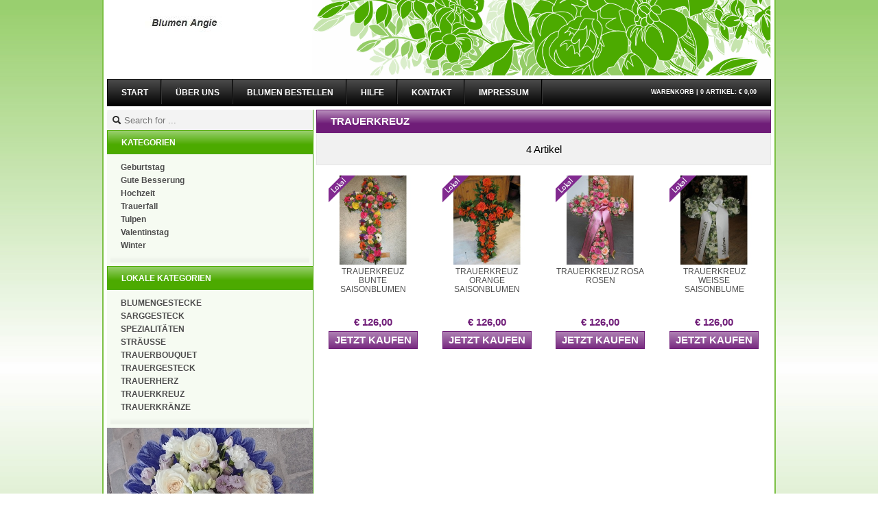

--- FILE ---
content_type: text/html;charset=UTF-8
request_url: https://shop.blumen-angie.at/shop/category/1182/trauerkreuz
body_size: 12617
content:
<!DOCTYPE html>
<html lang="de">
<head>
	<meta charset="utf-8">
	<meta name="viewport" content="width=device-width, initial-scale=1">
	
	<title>TRAUERKREUZ - Blumen Angie</title>

	<link rel="canonical" href="https://shop.blumen-angie.at/shop/category/1182/trauerkreuz" />
<link rel="stylesheet" type="text/css" href="/res/layout/generic-ver-CA94741B1C91050E4D8734A9F726DDA1.css" />
<link rel="stylesheet" type="text/css" href="/res/layout/mobile-ver-8C94A420D43CC416AA2DB4D834E616DF.css" />
<link rel="stylesheet" type="text/css" href="https://cdn.efwh.net/styles/1/style.css?1629897342726" />
<style type="text/css" id="custom-css">
div.productlist {
	grid-template-columns: repeat(auto-fit, minmax(160px, 1fr));
}
div.productlist div.product, div.productlist div.product img {
	width: 130px;
}
div.product-local a div.ribbon, #productdetail a.product-local div.ribbon {
	position: absolute; top: 0; left: 0;
	width:80px; height:80px; background: url(https://cdn.efwh.net/public/ef/5c/1d6886d7a0592e9ccabdd46f2d4a4c9a9371.png);
}</style>
<style type="text/css" id="website-css">
</style>
<link rel="shortcut icon" href="https://cdn.efwh.net/public/84/57/826cbf58a1d9dcce50334c8e6c68aa497121.ico" type="image/x-icon" />
<meta name="wicket.header.items"/>
</head>

<body class="layout-left locale-de">

	
	
	<div id="ajax-loading" style="display:none">
		Bezig met laden...
	</div>

	<div id="outer-container">
	<div id="inner-container">

		<header id="header-container" class="desktop-header">
			<div id="before-header"></div>
			<div id="header">

				<div id="logo">

	<a href="/"><img alt="Logo" id="id1" src="https://cdn.efwh.net/public/7e/25/ae7dc2c6b025ccc37b0129fa0d0087876212.jpg" width="200" height="80"/></a>
	
</div>
				<div id="topmenu">

	<ul>
		<li class="topmenu-home"><a href="/"><span>Start</span></a></li>
		<li class="topmenu-aboutus"><a href="/aboutus"><span>Über uns</span></a></li>
		<li class="topmenu-order"><a href="/shop/all"><span>Blumen bestellen</span></a></li>
		<li class="topmenu-help"><a href="/help"><span>Hilfe</span></a></li>
		<li class="topmenu-contact"><a href="/contact"><span>Kontakt</span></a></li>
		<li class="topmenu-impressum"><a href="/impressum"><span>Impressum</span></a></li>
		<li class="topmenu-basket">
			<a href="/shop/basket">
				Warenkorb |
				<span>0 Artikel:</span>
				<span>€ 0,00</span>
			</a>
		</li>
	</ul>

</div>
				
				<div id="personalisation" hidden="" data-wicket-placeholder=""></div>
				
			
			</div>
			<div id="after-header"></div>
		</header>
		
		<header class="mobile-header">

	<div class="toggler">
		<div class="hamburger">
			<div class="hamburger__bar"></div>
			<div class="hamburger__bar"></div>
			<div class="hamburger__bar"></div>
		</div>
		<div class="text">Menu</div>
	</div>
	
	<div class="logo">

	<a href="/"><img alt="Logo" id="id2" src="https://cdn.efwh.net/public/7e/25/ae7dc2c6b025ccc37b0129fa0d0087876212.jpg" width="200" height="80"/></a>
	
</div>
	
	<div class="basket">
		<a href="/shop/basket">
			Warenkorb
			<span class="badge">0</span>
		</a>
	</div>
	
	<div class="search">

	<div class="brick search-brick">
		<form id="id3" method="post" action="/shop/category/1182/trauerkreuz?-1.-phtml-pbody-pmobile~header-search-form"><div id="id3_hf_0" hidden="" class="hidden-fields"></div>
			<input type="text" value="" name="input" placeholder="Search for ..."/>
			<i class="icon-search"></i>
		</form>
	</div>

</div>
	
	<nav>
		<div class="brick main-menu-brick">

	<ul>
		<li class="topmenu-home"><a href="/"><span>Start</span></a></li>
		<li class="topmenu-aboutus"><a href="/aboutus"><span>Über uns</span></a></li>
		<li class="topmenu-order"><a href="/shop/all"><span>Blumen bestellen</span></a></li>
		<li class="topmenu-help"><a href="/help"><span>Hilfe</span></a></li>
		<li class="topmenu-contact"><a href="/contact"><span>Kontakt</span></a></li>
		<li class="topmenu-impressum"><a href="/impressum"><span>Impressum</span></a></li>
		
	</ul>

</div>
		
		

	<div class="brick menu-brick" id="id4">
		<div class="header">Kategorien</div>
		<div class="content">
			<ul>
				<li>
					<a href="/shop/category/1815/geburtstag"><span>Geburtstag</span></a>
					
				</li><li>
					<a href="/shop/category/1810/gute-besserung"><span>Gute Besserung</span></a>
					
				</li><li>
					<a href="/shop/category/1804/hochzeit"><span>Hochzeit</span></a>
					
				</li><li>
					<a href="/shop/category/1812/trauerfall"><span>Trauerfall</span></a>
					
				</li><li>
					<a href="/shop/category/1799/tulpen"><span>Tulpen</span></a>
					
				</li><li>
					<a href="/shop/category/1802/valentinstag"><span>Valentinstag</span></a>
					
				</li><li>
					<a href="/shop/category/1803/winter"><span>Winter</span></a>
					
				</li>
			</ul>
		</div>
	</div>


		

	<div class="brick menu-brick" id="id5">
		<div class="header">Lokale Kategorien</div>
		<div class="content">
			<ul>
				<li>
					<a href="/shop/category/1496/blumengestecke"><span>BLUMENGESTECKE</span></a>
					
				</li><li>
					<a href="/shop/category/1183/sarggesteck"><span>SARGGESTECK</span></a>
					
				</li><li>
					<a href="/shop/category/1187/spezialitaten"><span>SPEZIALITÄTEN</span></a>
					
				</li><li>
					<a href="/shop/category/1766/strausse"><span>STRÄUSSE</span></a>
					
				</li><li>
					<a href="/shop/category/1184/trauerbouquet"><span>TRAUERBOUQUET</span></a>
					
				</li><li>
					<a href="/shop/category/1185/trauergesteck"><span>TRAUERGESTECK</span></a>
					
				</li><li>
					<a href="/shop/category/1181/trauerherz"><span>TRAUERHERZ</span></a>
					
				</li><li>
					<a href="/shop/category/1182/trauerkreuz"><span>TRAUERKREUZ</span></a>
					
				</li><li>
					<a href="/shop/category/1180/trauerkranze"><span>TRAUERKRÄNZE</span></a>
					
				</li>
			</ul>
		</div>
	</div>


		
		
	</nav>
	
</header>

		<div id="body-container">
			<div id="before-body"></div>
			<div id="body">

				<div id="body-sidebar">

	

	<div class="brick search-brick">
		<form id="id6" method="post" action="/shop/category/1182/trauerkreuz?-1.-phtml-pbody-psidebar-repeater-2-form"><div id="id6_hf_0" hidden="" class="hidden-fields"></div>
			<input type="text" value="" name="input" placeholder="Search for ..."/>
			<i class="icon-search"></i>
		</form>
	</div>



	<div class="brick menu-brick" id="id7">
		<div class="header">Kategorien</div>
		<div class="content">
			<ul>
				<li>
					<a href="/shop/category/1815/geburtstag"><span>Geburtstag</span></a>
					
				</li><li>
					<a href="/shop/category/1810/gute-besserung"><span>Gute Besserung</span></a>
					
				</li><li>
					<a href="/shop/category/1804/hochzeit"><span>Hochzeit</span></a>
					
				</li><li>
					<a href="/shop/category/1812/trauerfall"><span>Trauerfall</span></a>
					
				</li><li>
					<a href="/shop/category/1799/tulpen"><span>Tulpen</span></a>
					
				</li><li>
					<a href="/shop/category/1802/valentinstag"><span>Valentinstag</span></a>
					
				</li><li>
					<a href="/shop/category/1803/winter"><span>Winter</span></a>
					
				</li>
			</ul>
		</div>
	</div>



	<div class="brick menu-brick" id="id8">
		<div class="header">Lokale Kategorien</div>
		<div class="content">
			<ul>
				<li>
					<a href="/shop/category/1496/blumengestecke"><span>BLUMENGESTECKE</span></a>
					
				</li><li>
					<a href="/shop/category/1183/sarggesteck"><span>SARGGESTECK</span></a>
					
				</li><li>
					<a href="/shop/category/1187/spezialitaten"><span>SPEZIALITÄTEN</span></a>
					
				</li><li>
					<a href="/shop/category/1766/strausse"><span>STRÄUSSE</span></a>
					
				</li><li>
					<a href="/shop/category/1184/trauerbouquet"><span>TRAUERBOUQUET</span></a>
					
				</li><li>
					<a href="/shop/category/1185/trauergesteck"><span>TRAUERGESTECK</span></a>
					
				</li><li>
					<a href="/shop/category/1181/trauerherz"><span>TRAUERHERZ</span></a>
					
				</li><li>
					<a href="/shop/category/1182/trauerkreuz"><span>TRAUERKREUZ</span></a>
					
				</li><li>
					<a href="/shop/category/1180/trauerkranze"><span>TRAUERKRÄNZE</span></a>
					
				</li>
			</ul>
		</div>
	</div>



	<div class="brick banner-brick"><div>
		<img src="https://cdn.efwh.net/public/c6/64/1dc0ed34070d64efddbc2b1bbb487c097bfc.jpg" width="300" height="225"/>
	</div></div>
	
	
	
	
	
	



</div>

				<div id="body-content-container">

					<div id="body-content">
						

	

	<div id="category">
	
		<div id="category-header">
			<span>TRAUERKREUZ</span>
		</div>
	
		

	

	<div class="pager">
	
		
		<div class="pageinfo">
			<span>4 Artikel</span>
		</div>
		
	</div>
	


	<div class="productlist">
		
<div class="product product-local" id="id9">
	<a href="/shop/product/11652/trauerkreuz-bunte-saisonblumen"><img src="https://cdn.efwh.net/sys/image/KDE0gZJwXR/3d54b3dc79/260/260/img-3010.jpg" width="130" height="130"/><div class="ribbon"></div></a>
	<div class="name">
		<a href="/shop/product/11652/trauerkreuz-bunte-saisonblumen"><span>Trauerkreuz bunte Saisonblumen</span></a>
	</div>
	<div class="price">
		<span>€ 126,00</span>
	</div>
	
	<div class="buynow">
		<a href="/shop/product/11652/trauerkreuz-bunte-saisonblumen">Jetzt kaufen</a>
	</div>
</div>

<div class="product product-local" id="ida">
	<a href="/shop/product/11651/trauerkreuz-orange-saisonblumen"><img src="https://cdn.efwh.net/sys/image/oR7Y24KkX9/6f1b95baa5/260/260/img-2909.jpg" width="130" height="130"/><div class="ribbon"></div></a>
	<div class="name">
		<a href="/shop/product/11651/trauerkreuz-orange-saisonblumen"><span>Trauerkreuz orange Saisonblumen</span></a>
	</div>
	<div class="price">
		<span>€ 126,00</span>
	</div>
	
	<div class="buynow">
		<a href="/shop/product/11651/trauerkreuz-orange-saisonblumen">Jetzt kaufen</a>
	</div>
</div>

<div class="product product-local" id="idb">
	<a href="/shop/product/11650/trauerkreuz-rosa-rosen"><img src="https://cdn.efwh.net/sys/image/pmENQDOGXd/801888190b/260/260/img-1746.jpg" width="130" height="130"/><div class="ribbon"></div></a>
	<div class="name">
		<a href="/shop/product/11650/trauerkreuz-rosa-rosen"><span>Trauerkreuz rosa Rosen</span></a>
	</div>
	<div class="price">
		<span>€ 126,00</span>
	</div>
	
	<div class="buynow">
		<a href="/shop/product/11650/trauerkreuz-rosa-rosen">Jetzt kaufen</a>
	</div>
</div>

<div class="product product-local" id="idc">
	<a href="/shop/product/11649/trauerkreuz-weisse-saisonblume"><img src="https://cdn.efwh.net/sys/image/03XP6Vb1Ae/e4cc80f582/260/260/img-0896.jpg" width="130" height="130"/><div class="ribbon"></div></a>
	<div class="name">
		<a href="/shop/product/11649/trauerkreuz-weisse-saisonblume"><span>Trauerkreuz weiße Saisonblume</span></a>
	</div>
	<div class="price">
		<span>€ 126,00</span>
	</div>
	
	<div class="buynow">
		<a href="/shop/product/11649/trauerkreuz-weisse-saisonblume">Jetzt kaufen</a>
	</div>
</div>

	</div>
	

		
	</div>




					</div>

				</div>

			</div>
			<div id="after-body"></div>
		</div>

		<div id="footer-container">
			<div id="before-footer"></div>
			<div id="footer">

	<div id="personalisation" hidden="" data-wicket-placeholder=""></div>

	<div class="copyright">&copy; <span>2026</span> <span>Euroflorist</span></div>

	<div class="footer-menu">
		<ul>
			<li class="first">
				<a href="/sitemap">Sitemap</a>
			</li>
			<li>
				<a href="/system/privacy">Datenschutz</a>
			</li>
			<li>
				<a href="/system/conditions">AGB</a>
			</li>
			<li>
				<a href="/system/cookies">Cookies</a>
			</li>
			<li>
				<a href="/system/cancellation">Widerrufsbelehrung</a>
			</li>
			<li class="last">
				<a href="/admin/login">Admin-Bereich</a>
			</li>
		</ul>
	</div>
	
	<div class="euroflorist brand" id="ef-ref">
		<a href="/system/poweredby"><img src="https://cdn.efwh.net/public/c5/c4/d493a0bbd99f33b625cb24e49c969a958e21.jpg" width="185" height="67"></a>
	</div>

</div>
			<div id="after-footer"></div>
		</div>

	</div>
	</div>
	
	<script type="text/javascript" src="//ajax.googleapis.com/ajax/libs/jquery/3.6.0/jquery.min.js"></script>
<script type="text/javascript" src="/res/layout/mobile-ver-C47E09B7F1A4ACF1BCC640C70CC34F7F.js"></script>

</body>

</html>

<!-- Version 4.0.0-SNAPSHOT built on 2025-09-09T16:50:11+02:00 [18440f8] using wicketlib [3789bd2] -->


--- FILE ---
content_type: text/css
request_url: https://shop.blumen-angie.at/res/layout/generic-ver-CA94741B1C91050E4D8734A9F726DDA1.css
body_size: 14640
content:
DIV.pager {
	background-color: #F1F1F1;
	border: 1px solid #E5E5E5;
	padding: 1em;
	text-align: center;
}
DIV.pager SPAN.disabled {
	color: #aaa;
}
DIV.pager SPAN, DIV.pager A {
	padding: 0.2em 0.2em;
}
DIV.pager A {
	color: black;
	text-decoration: none;
}
DIV.pager A.current {
	font-weight: bold;
}

/* Always show black text in datepicker */
.yui-calcontainer {
	color: black;
}

/* In-place editable */
.editable {
	outline: 1px dotted #66CD00;
	cursor: pointer;
	overflow: hidden;
	padding: 2px;
}
.editable:hover {
	outline: 2px dotted #66CD00;
}
.editable form input.text, .editable form input[type=text] {
	width: 100%;
}
.editable form .actions {
	padding: 10px 0;
}

/* Links that act like buttons */
a.button {
	display: inline-block;
	padding: 5px 10px !important;   /* Links */
	 
	border: 1px solid #dedede !important;
	border-top:1px solid #eee !important;
	border-left:1px solid #eee !important;
	border-radius:5px;
	
	background-color: #f5f5f5 !important;
	font-family: "Lucida Grande", Tahoma, Arial, Verdana, sans-serif !important;
	font-size: 12px !important;
	line-height: 130% !important;
	text-decoration: none !important;
	font-weight: bold !important;
	color: #565656 !important;
	cursor: pointer !important;
}
a.button + a.button {
	margin-left: 0.5em !important;
}
a.button:hover {
  background-color: #dff4ff !important;
  border: 1px solid #c2e1ef !important;
  color: #336699 !important;
}
a.button:active {
  background-color: #6299c5 !important;
  border: 1px solid #6299c5 !important;
  color: #fff !important;
}

/* Buttons in checkout that are disabled */
.checkout button:disabled {
	filter: grayscale(1);
	cursor: not-allowed;
}

/* Search box */
div.search-brick {
	position: relative;
}
div.search-brick form {
	padding: 0;
	margin: 0;
}
div.search-brick input[type=text] {
	padding: 5px;
	border-radius: 5px;
	padding-left: 25px;
	border: 0;
	background-color: #f3f3f3;
	color: black;
	height: 30px;
	box-sizing: border-box;
	display: block;
}
div.search-brick input[type=text] + i.icon-search {
	position: absolute;
	top: 7px;
	left: 7px;
}

/* Productlist */
.productlist {
	display: grid;
	grid-template-columns: repeat(auto-fit, minmax(180px, 1fr));
}

/* Custom pages icons */
DIV.custompages-brick LI {
	clear: left; /* Contain the edit buttons */
}
div.custompages-brick ul.editor li {
	margin-top: 2px;
	margin-bottom: 2px;
}
div.custompages-brick ul.editor li.handle {
	cursor: move;
}
div.custompages-brick ul.editor li.sortable-placeholder {
	min-height: 25px;
	background-color: #DFF0D8 !important;
}
div.custompages-brick div.edit-options {
	float: left;
	clear: left;
	margin: 0 5px 3px 0;
	cursor: default;
	overflow: hidden;
}
div.custompages-brick div.edit-options a {
	display: inline-block !important;
	padding: 0 !important;
	margin: 0 !important;
	font-size: 100% !important;
	
	padding: 2px 5px 0px !important;
	background-color: #F5F5F5 !important;
	border: 1px solid #dedede;
	border-radius: 3px;
}
div.custompages-brick div.edit-options a:hover {
	background: #dff4ff !important;
	border-color: #c2e1ef !important;
}
div.custompages-brick div.edit-options a img {
	border: 0;
}

/* Dialogs */
div.dialog {
	padding: 10px;
}

/* Form errors */
INPUT.error, SELECT.error, TEXTAREA.error {
	background-color: #F7CECC !important;
}

/* Local product ribbon */
div.product-local a, #productdetail a.product-local {
	display: inline-block;
	position: relative;
}
div.product-local a div.ribbon, #productdetail a.product-local div.ribbon {
	position: absolute;
	top: 0; left: 0;
	width: 80px; height: 80px;
	background: url('/res/layout/img/local-product-ribbon-ver-0907F0BC02DC9B98467484F5CDEAEA9F.png');
}

/* Sitebar pagination */
#sitebar div.pagination {
	overflow: hidden;
}
#sitebar div.pagination ul {
	list-style-type: none;
	margin: 0;
	padding: 0;
	margin-top: 10px;
	overflow: hidden;
}
#sitebar div.pagination li {
	float: left;
	margin-right: 5px;
}
#sitebar div.pagination li.previouspage {
	margin-right: 15px;
}
#sitebar div.pagination li.nextpage {
	margin-left: 10px;
}
#sitebar div.pagination li.previouspage span, #sitebar div.pagination li.nextpage span {
	padding: 4px 5px;
}
#sitebar div.pagination li span {
	display: block;
	padding: 4px 3px;
	color: #ccc;
}
#sitebar div.pagination li.currentpage span {
	font-weight: bold;
	color: black;
}
#sitebar div.pagination li.ellipsis span {
	color: black;
}
#sitebar div.pagination a {
	display: block;
	padding: 3px 4px;
	border: 1px solid #ddd;
	border-radius: 3px;
	text-decoration: none;
}
#sitebar div.pagination a:hover {
	border-color: #bbb;
	background-color: #F1F5FA;
	color: black !important;
}

.two-cols {
	display: grid;
	grid-template-columns: 1fr 1fr;
}
.with-padding {
	padding: 8px;
}

.badge {
	display: inline-block;
	min-width: 10px;
	padding: 3px 7px;
	font-size: 12px;
	font-weight: 700;
	line-height: 1;
	color: #fff;
	text-align: center;
	white-space: nowrap;
	vertical-align: middle;
	background-color: #777;
	border-radius: 10px;
}

.img-fluid {
	max-width: 100%;
	height: auto;
}

/* BOOTSTRAP ICONS */
[class^="icon-"],
[class*=" icon-"] {
  display: inline-block;
  width: 14px;
  height: 14px;
  margin-top: 1px;
  *margin-right: .3em;
  line-height: 14px;
  vertical-align: text-top;
  background-image: url('/res/layout/img/glyphicons-halflings-ver-2516339970D710819585F90773AEBE0A.png');
  background-position: 14px 14px;
  background-repeat: no-repeat;
}

/* White icons with optional class, or on hover/active states of certain elements */

.icon-white,
.nav-pills > .active > a > [class^="icon-"],
.nav-pills > .active > a > [class*=" icon-"],
.nav-list > .active > a > [class^="icon-"],
.nav-list > .active > a > [class*=" icon-"],
.navbar-inverse .nav > .active > a > [class^="icon-"],
.navbar-inverse .nav > .active > a > [class*=" icon-"],
.dropdown-menu > li > a:hover > [class^="icon-"],
.dropdown-menu > li > a:hover > [class*=" icon-"],
.dropdown-menu > .active > a > [class^="icon-"],
.dropdown-menu > .active > a > [class*=" icon-"],
.dropdown-submenu:hover > a > [class^="icon-"],
.dropdown-submenu:hover > a > [class*=" icon-"] {
  background-image: url('/res/layout/img/glyphicons-halflings-white-ver-9BBC6E9602998A385C2EA13DF56470FD.png');
}

.icon-glass {
  background-position: 0      0;
}

.icon-music {
  background-position: -24px 0;
}

.icon-search {
  background-position: -48px 0;
}

.icon-envelope {
  background-position: -72px 0;
}

.icon-heart {
  background-position: -96px 0;
}

.icon-star {
  background-position: -120px 0;
}

.icon-star-empty {
  background-position: -144px 0;
}

.icon-user {
  background-position: -168px 0;
}

.icon-film {
  background-position: -192px 0;
}

.icon-th-large {
  background-position: -216px 0;
}

.icon-th {
  background-position: -240px 0;
}

.icon-th-list {
  background-position: -264px 0;
}

.icon-ok {
  background-position: -288px 0;
}

.icon-remove {
  background-position: -312px 0;
}

.icon-zoom-in {
  background-position: -336px 0;
}

.icon-zoom-out {
  background-position: -360px 0;
}

.icon-off {
  background-position: -384px 0;
}

.icon-signal {
  background-position: -408px 0;
}

.icon-cog {
  background-position: -432px 0;
}

.icon-trash {
  background-position: -456px 0;
}

.icon-home {
  background-position: 0 -24px;
}

.icon-file {
  background-position: -24px -24px;
}

.icon-time {
  background-position: -48px -24px;
}

.icon-road {
  background-position: -72px -24px;
}

.icon-download-alt {
  background-position: -96px -24px;
}

.icon-download {
  background-position: -120px -24px;
}

.icon-upload {
  background-position: -144px -24px;
}

.icon-inbox {
  background-position: -168px -24px;
}

.icon-play-circle {
  background-position: -192px -24px;
}

.icon-repeat {
  background-position: -216px -24px;
}

.icon-refresh {
  background-position: -240px -24px;
}

.icon-list-alt {
  background-position: -264px -24px;
}

.icon-lock {
  background-position: -287px -24px;
}

.icon-flag {
  background-position: -312px -24px;
}

.icon-headphones {
  background-position: -336px -24px;
}

.icon-volume-off {
  background-position: -360px -24px;
}

.icon-volume-down {
  background-position: -384px -24px;
}

.icon-volume-up {
  background-position: -408px -24px;
}

.icon-qrcode {
  background-position: -432px -24px;
}

.icon-barcode {
  background-position: -456px -24px;
}

.icon-tag {
  background-position: 0 -48px;
}

.icon-tags {
  background-position: -25px -48px;
}

.icon-book {
  background-position: -48px -48px;
}

.icon-bookmark {
  background-position: -72px -48px;
}

.icon-print {
  background-position: -96px -48px;
}

.icon-camera {
  background-position: -120px -48px;
}

.icon-font {
  background-position: -144px -48px;
}

.icon-bold {
  background-position: -167px -48px;
}

.icon-italic {
  background-position: -192px -48px;
}

.icon-text-height {
  background-position: -216px -48px;
}

.icon-text-width {
  background-position: -240px -48px;
}

.icon-align-left {
  background-position: -264px -48px;
}

.icon-align-center {
  background-position: -288px -48px;
}

.icon-align-right {
  background-position: -312px -48px;
}

.icon-align-justify {
  background-position: -336px -48px;
}

.icon-list {
  background-position: -360px -48px;
}

.icon-indent-left {
  background-position: -384px -48px;
}

.icon-indent-right {
  background-position: -408px -48px;
}

.icon-facetime-video {
  background-position: -432px -48px;
}

.icon-picture {
  background-position: -456px -48px;
}

.icon-pencil {
  background-position: 0 -72px;
}

.icon-map-marker {
  background-position: -24px -72px;
}

.icon-adjust {
  background-position: -48px -72px;
}

.icon-tint {
  background-position: -72px -72px;
}

.icon-edit {
  background-position: -96px -72px;
}

.icon-share {
  background-position: -120px -72px;
}

.icon-check {
  background-position: -144px -72px;
}

.icon-move {
  background-position: -168px -72px;
}

.icon-step-backward {
  background-position: -192px -72px;
}

.icon-fast-backward {
  background-position: -216px -72px;
}

.icon-backward {
  background-position: -240px -72px;
}

.icon-play {
  background-position: -264px -72px;
}

.icon-pause {
  background-position: -288px -72px;
}

.icon-stop {
  background-position: -312px -72px;
}

.icon-forward {
  background-position: -336px -72px;
}

.icon-fast-forward {
  background-position: -360px -72px;
}

.icon-step-forward {
  background-position: -384px -72px;
}

.icon-eject {
  background-position: -408px -72px;
}

.icon-chevron-left {
  background-position: -432px -72px;
}

.icon-chevron-right {
  background-position: -456px -72px;
}

.icon-plus-sign {
  background-position: 0 -96px;
}

.icon-minus-sign {
  background-position: -24px -96px;
}

.icon-remove-sign {
  background-position: -48px -96px;
}

.icon-ok-sign {
  background-position: -72px -96px;
}

.icon-question-sign {
  background-position: -96px -96px;
}

.icon-info-sign {
  background-position: -120px -96px;
}

.icon-screenshot {
  background-position: -144px -96px;
}

.icon-remove-circle {
  background-position: -168px -96px;
}

.icon-ok-circle {
  background-position: -192px -96px;
}

.icon-ban-circle {
  background-position: -216px -96px;
}

.icon-arrow-left {
  background-position: -240px -96px;
}

.icon-arrow-right {
  background-position: -264px -96px;
}

.icon-arrow-up {
  background-position: -289px -96px;
}

.icon-arrow-down {
  background-position: -312px -96px;
}

.icon-share-alt {
  background-position: -336px -96px;
}

.icon-resize-full {
  background-position: -360px -96px;
}

.icon-resize-small {
  background-position: -384px -96px;
}

.icon-plus {
  background-position: -408px -96px;
}

.icon-minus {
  background-position: -433px -96px;
}

.icon-asterisk {
  background-position: -456px -96px;
}

.icon-exclamation-sign {
  background-position: 0 -120px;
}

.icon-gift {
  background-position: -24px -120px;
}

.icon-leaf {
  background-position: -48px -120px;
}

.icon-fire {
  background-position: -72px -120px;
}

.icon-eye-open {
  background-position: -96px -120px;
}

.icon-eye-close {
  background-position: -120px -120px;
}

.icon-warning-sign {
  background-position: -144px -120px;
}

.icon-plane {
  background-position: -168px -120px;
}

.icon-calendar {
  background-position: -192px -120px;
}

.icon-random {
  width: 16px;
  background-position: -216px -120px;
}

.icon-comment {
  background-position: -240px -120px;
}

.icon-magnet {
  background-position: -264px -120px;
}

.icon-chevron-up {
  background-position: -288px -120px;
}

.icon-chevron-down {
  background-position: -313px -119px;
}

.icon-retweet {
  background-position: -336px -120px;
}

.icon-shopping-cart {
  background-position: -360px -120px;
}

.icon-folder-close {
  background-position: -384px -120px;
}

.icon-folder-open {
  width: 16px;
  background-position: -408px -120px;
}

.icon-resize-vertical {
  background-position: -432px -119px;
}

.icon-resize-horizontal {
  background-position: -456px -118px;
}

.icon-hdd {
  background-position: 0 -144px;
}

.icon-bullhorn {
  background-position: -24px -144px;
}

.icon-bell {
  background-position: -48px -144px;
}

.icon-certificate {
  background-position: -72px -144px;
}

.icon-thumbs-up {
  background-position: -96px -144px;
}

.icon-thumbs-down {
  background-position: -120px -144px;
}

.icon-hand-right {
  background-position: -144px -144px;
}

.icon-hand-left {
  background-position: -168px -144px;
}

.icon-hand-up {
  background-position: -192px -144px;
}

.icon-hand-down {
  background-position: -216px -144px;
}

.icon-circle-arrow-right {
  background-position: -240px -144px;
}

.icon-circle-arrow-left {
  background-position: -264px -144px;
}

.icon-circle-arrow-up {
  background-position: -288px -144px;
}

.icon-circle-arrow-down {
  background-position: -312px -144px;
}

.icon-globe {
  background-position: -336px -144px;
}

.icon-wrench {
  background-position: -360px -144px;
}

.icon-tasks {
  background-position: -384px -144px;
}

.icon-filter {
  background-position: -408px -144px;
}

.icon-briefcase {
  background-position: -432px -144px;
}

.icon-fullscreen {
  background-position: -456px -144px;
}

--- FILE ---
content_type: text/css
request_url: https://cdn.efwh.net/styles/1/style.css?1629897342726
body_size: 2115
content:
body {
	background: url(page-bg.jpg) top left repeat;
	margin: 0;
	padding: 0;
	font-family: Arial, Verdana;
	font-size: 11pt;
}
#outer-container {
	width: 982px;
	margin: 0 auto;
	overflow: hidden;
	padding-bottom: 18px;
	background: url(footer-bottom-bg.gif) bottom left no-repeat;
}
#inner-container {
	width: 978px;
	border-top: 0px;
	border-bottom: 0px;
	border-left: 2px solid #7DC146;
	border-right: 2px solid #7DC146;
}
#header-container {
	height: 155px;
	padding-bottom: 5px;
	background-color: white;
}
#header {
	margin: 0 5px;
	background: url(header-bg.gif) top right no-repeat;
	position: relative;
	overflow: hidden;
	padding-top: 115px;
}
#logo {
	position: absolute;
	top: 15px;
	left: 55px;
	width: 200px;
	height: 80px;
	text-align: center;
}
#logo IMG {
	border: 0px;
}
#topmenu {
	height: 38px;
	background: url(topmenu-bg.gif) top left repeat-x;
	border: 1px solid black;
}
#topmenu UL {
	list-style-type: none;
	margin: 0px;
	padding: 0px;
}
#topmenu LI {
	float: left;
	background: url(topmenu-item-border-right.gif) top right no-repeat;
	padding: 10px 20px;
	color: white;
	text-transform: uppercase;
}
#topmenu LI A, #topmenu LI.topmenu-basket {
	color: white;
	text-decoration: none;
	font-weight: bold;
	font-size: 80%;
}
#topmenu LI.topmenu-basket {
	background: none;
	float: right;
}
#body-container {
	background: white url(sidebar-bg.gif) 5px 0px repeat-y;
}
BODY.layout-right #body-container {
	background: white url(sidebar-bg.gif) 672px 0px repeat-y;
}
#body {
	margin: 0 5px;
}
#body-sidebar {
	float: left;
	width: 300px;
	background-color: #F6FBF2;
}
#body-sidebar a img {
	border: 0;
}
#body-content-container {
	float: right;
	width: 663px;
}
#after-body {
	clear: both;
}
#body-banner {
	text-align: center;
}
#body-content DIV.textbanner {
	border: 1px solid #6F1D78;
	background: #6F1D78 url(textbanner-bg.gif) top left repeat-x;
	margin-top: 5px;
	color: white;
	font-weight: bold;
	padding: 10px 20px;
}
#body-content .body {
	padding: 15px;
	clear: both;
}

#body-sidebar .brick .header {
	border: 1px solid #4CAA00;
	background: url(sidebar-brick-header-bg.gif) top left repeat-x;
	padding: 10px 20px;
	color: white;
	text-transform: uppercase;
	font-weight: bold;
	font-size: 80%;
	margin-right: -1px;
}
#body-sidebar .brick .content {
	background: url(sidebar-brick-content-bg.gif) bottom left no-repeat;
	padding-bottom: 5px;
	margin-left: 5px;
	margin-bottom: 5px;
}
#body-sidebar .brick .content UL {
	padding: 10px 0;
	margin: 0;
	padding-left: 15px;
	list-style-type: none;
}
#body-sidebar .brick .content LI {
	margin-bottom: 3px;
}
#body-sidebar .brick A {
	color: #4D4D4D;
	font-weight: bold;
	font-size: 80%;
	text-decoration: none;
}
#body-sidebar .brick A:hover {
	color: #4DAB00;
}
#body-sidebar .search-brick input[type='text'] {
	width: 100%;
}

#footer-container {
	background-color: white;
}
#before-footer {
	background: url(footer-bg.gif) 0px 5px repeat-x;
	margin: 0 5px;
	height: 25px;
}
#footer {
	padding: 5px;
	text-transform: uppercase;
	font-size: 80%;
}
#footer, #footer A {
	color: #575757;
}
#footer A IMG {
	border: 0;
}
#footer .copyright {
	float: left;
	width: 280px;
	padding-top: 10px;
	padding-left: 20px;
}
#footer .footer-menu {
	float: left;
	margin-left: 10px;
	padding-top: 10px;
}
#footer .footer-menu UL {
	list-style-type: none;
	padding: 0px;
	margin: 0px;
}
#footer .footer-menu LI {
	float: left;
	padding: 0 10px;
	border-right: 1px solid #575757;
}
#footer .footer-menu LI.last {
	border-right: 0;
}
#footer .footer-menu A {
	text-decoration: none;
}
#footer .footer-menu A:hover {
	text-decoration: underline;
}
#footer .brand {
	float: right;
	margin: 0 10px 10px 0;
}
#after-footer {
	clear: both;
}

/* PRODUCT LISTING */
DIV.productlist A IMG {
	border: 0px;
}
div.productlist div.product {
	margin: 15px auto; text-align: center;
	width: 130px;
}
DIV.productlist DIV.product IMG {
	width: 130px;
}
DIV.productlist DIV.product DIV.name {
	height: 70px;
	overflow: hidden;
	overflow-wrap: break-word;
}
DIV.productlist DIV.product DIV.name A {
	color: #4D4D4D;
	text-transform: uppercase;
	text-decoration: none;
	font-size: 80%;
}
DIV.productlist DIV.product DIV.name A:hover {
	text-decoration: underline;
}
DIV.productlist DIV.product DIV.price {
	color: #701E79;
	text-transform: uppercase;
	font-weight: bold;
	padding-top: 3px;
}
DIV.productlist DIV.product DIV.buynow {
	border: 1px solid #6F1D78;
	background: url(buynow-bg.gif) top left repeat-x;
	padding: 4px;
	margin-top: 5px;
}
DIV.productlist DIV.product DIV.buynow A {
	color: white;
	text-transform: uppercase;
	text-decoration: none;
	font-weight: bold;
}

/* CATEGORY / OCCASION PAGE */
#category-header {
	border: 1px solid #6F1D78;
	background: #6F1D78 url(textbanner-bg.gif) top left repeat-x;
	color: white;
	font-weight: bold;
	padding: 8px 20px;
}

/* GENERIC NON-LISTING PAGE */
#page {
	padding: 35px 25px 20px;
	background: url(page-top-bg.gif) top left no-repeat;
}
#page H1, #page H2, #page H3, #page H4, #page H5, #page A {
	color: #6C1D78;
}
#page H1, #page H2, #page H3, #page H4, #page H5 {
	margin: 5px 0;
	padding: 0;
}
#page A {
	text-decoration: underline;
	font-weight: bold;
}
#page A.big {
	font-size: larger;
}
#page UL {
	list-style-type: none;
	margin: 0;
	padding: 0;
}
#page UL LI {
	background: url(bullet.png) 0 6px no-repeat;
	padding-left: 15px;
}

/* PRODUCT DETAIL PAGE */
#productdetail FORM {
	margin: 0;
	padding: 0;
}
#productdetail UL {
	list-style-type: none;
	margin: 0;
	padding: 0;
}
#productdetail UL LI {
	padding-bottom: 10px;
	line-height: 22px;
	padding-left: 0;
	background: none;
}
#productdetail LI SPAN.price {
	color: #6C1D78;
	font-size: 1.2em;
}
#productdetail LI INPUT {
	vertical-align: middle;
}
#productdetail A IMG {
	border: 0;
}
#productdetail DIV.image-container {
	width: 250px;
	text-align: center;
	font-size: smaller;
}
#productdetail DIV.zoom {
	padding-top: 7px;
}
#productdetail div.zoom a {
	padding-left: 20px;
	background: url(zoom.png) top left no-repeat;
}
#productdetail DIV.description {
	padding-top: 7px;
	text-align: left;
}

/* Checkout */
div.checkout h1 {
	margin: 0 !important;
	padding: 0 0 20px !important;
	font-size: 1.5em;
}
div.checkout h2 {
	margin: 0 !important;
	padding: 0 0 10px !important;
	font-size: 1.2em;
	text-decoration: underline;
}
div.checkout button {
	border: 1px solid #6F1D78;
	background: url(buynow-bg.gif) top left repeat-x;
	padding: 4px;
	margin-top: 5px;
	color: white;
	text-transform: uppercase;
	font-weight: bold;
	font-size: 0.8em;
}
div.checkout-recipient th, div.checkout-customer th {
	text-align: left;
	vertical-align: top;
	font-weight: normal;
	font-size: 0.9em;
	width: 105px;
}
div.checkout-recipient textarea.cardtext {
	height: 150px;
	overflow: auto;
}
div.checkout input.text {
	width: 150px;
}
div.checkout textarea {
	width: 180px;
}
div.checkout input.text, div.checkout textarea {
	padding: 3px;
	background: #fff url(input.gif) top left repeat-x;
	border-left: 1px solid #C1C1C1;
	border-right: 1px solid #C1C1C1;
	border-top: 1px solid #858585;
	border-bottom: 1px solid #E1E1E1;
	font-size: 0.9em;
}
div.checkout-basket {
	position: relative;
}
div.checkout-basket div.top-buttons, div.checkout-basket div.bottom-buttons {
	margin-top: 10px;
	text-align: right;
}
div.checkout-basket div.basket-actions {
	margin: 10px 0;
	text-align: right;
	font-size: 0.9em;
}
div.checkout-basket table {
	border-spacing: 0;
}
div.checkout-basket table th, div.checkout-basket table td {
	padding: 5px;
	font-size: 0.9em;
	vertical-align: top;
}
div.checkout-basket table a img {
	border: 0;
}
div.checkout-basket tr.even td {
	background-color: #f8f3f8;
}
div.checkout-basket tr.odd td {
	background-color: #e2d2e4;
}
div.checkout-basket tr.total td {
	background-color: transparent;
	font-size: 1.1em;
	font-weight: bold;
}

.badge {
	background-color: #6C1D78;
}

/* Error feedback */
li.feedbackPanelERROR {
	color: red;
}

/* SWITCH SIDEBAR */
BODY.layout-right #body-sidebar{float:right;}
BODY.layout-right #body-content-container{float:left;}

@media (max-width: 991px) {
	.mobile-header .basket a {
		color: #666;
		text-decoration: none;
	}
	.mobile-header .basket a:hover, .mobile-header .basket a:active {
		font-weight: bold;
		color: #6C1D78;
		text-decoration: none;
	}
	.mobile-header nav {
		font-family: "Trebuchet MS", Arial;
		font-size: 90%;
	}
	.mobile-header nav .brick .header {
		padding: 10px 10px 15px 10px;
		margin: 0 10px;
		color: #6C1D78;
		text-transform: uppercase;
		font-weight: bold;
	}
	.mobile-header nav .brick .content ul {
		padding: 0;
		margin: 0;
		list-style-type: none;
	}
	.mobile-header nav .brick a {
		color: #666;
		text-decoration: none;
		display: block;
		padding: 5px 0 5px 20px;
	}
	.mobile-header nav .brick a:hover, .mobile-header nav .brick a:active {
		font-weight: bold;
		color: #6C1D78;
	}
	#outer-container {
		background: none;
		padding: 0;
	}
	#inner-container {
		border: 0;
	}
	#body-container {
		background: white;
		margin: 0 10px;
		padding: 20px;
	}
	#footer-container {
		background: white;
		margin: 0 10px 10px;
		padding: 0 20px 20px;
	}
	
	#page {
		background: none;
	}
	
	#before-footer {
		background: none;
		margin: 0;
		height: 0;
	}

	#footer {
		display: grid;
		grid-template-areas:
		    "menu"
		    "copyright"
		    "brand";
		grid-template-columns: 1fr;
		grid-template-rows: 1fr auto auto;
		padding: 20px;
		grid-gap: 10px;
		text-align: center;
	}
	#footer .copyright {
		grid-area: copyright;
		float: none;
		width: auto;
		padding: 10px;
	}
	#footer .footer-menu {
		grid-area: menu;
		text-align: right;
		margin: 0; padding: 0;
	}
	#footer .footer-menu li {
		display: block;
		float: none;
		text-align: center;
		border-top: 1px solid #575757;
		border-right: 0;
		padding: 10px;
	}
	#footer .footer-menu li:first-child {
		border-top: 0;
	}
	#footer .brand {
		grid-area: brand;
		float: none;
		margin: 0;
	}
}

